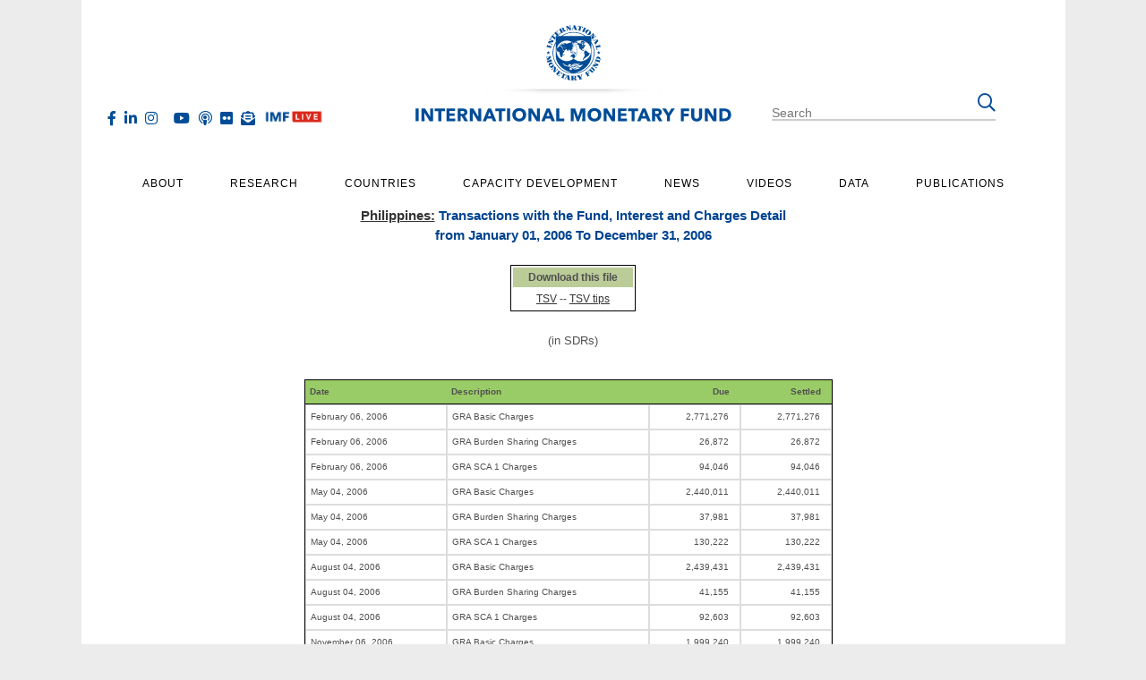

--- FILE ---
content_type: application/javascript
request_url: https://www.imf.org/external/19/js/scripts-min.js
body_size: -2
content:
jQuery(document).ready(function(){"hideThis"==$(".feature-banner").attr("id")&&$("body").addClass("feature-off"),$(".feature-banner").length>0&&$("body").addClass("feature-on")});

--- FILE ---
content_type: application/javascript
request_url: https://www.imf.org/external/np/fin/tad/scripts/externalScript.js
body_size: 20
content:

/*            --------------------------------------------------
                :: Initialize mega menu
                -------------------------------------------------- */
jQuery(function ($) {
    $('.droopmenu-navbar').droopmenu({
        dmArrow: true,
        dmArrowDirection: 'dmarrowup'
    });
});